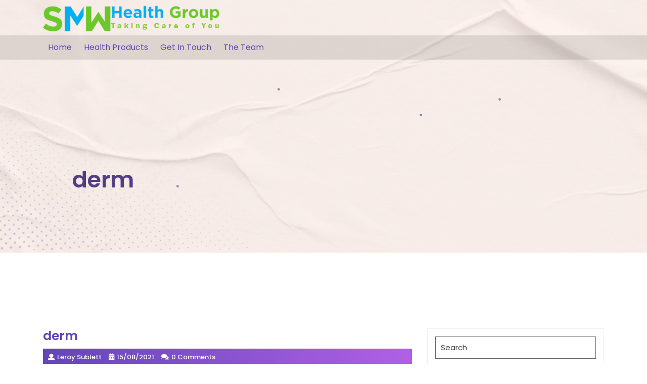

--- FILE ---
content_type: text/html; charset=UTF-8
request_url: https://www.sportsmanswine.com/tips-for-choosing-a-dermatologist/derm/
body_size: 9971
content:
<!DOCTYPE html>
<html dir="ltr" lang="en-US" prefix="og: https://ogp.me/ns#" class="no-js no-svg">
<head>
	<meta charset="UTF-8">
	<meta name="viewport" content="width=device-width, initial-scale=1">
	<title>derm | SMW Health Group</title>
	<style>img:is([sizes="auto" i], [sizes^="auto," i]) { contain-intrinsic-size: 3000px 1500px }</style>
	
		<!-- All in One SEO 4.9.3 - aioseo.com -->
	<meta name="robots" content="max-image-preview:large" />
	<meta name="author" content="Leroy Sublett"/>
	<link rel="canonical" href="https://www.sportsmanswine.com/tips-for-choosing-a-dermatologist/derm/" />
	<meta name="generator" content="All in One SEO (AIOSEO) 4.9.3" />
		<meta property="og:locale" content="en_US" />
		<meta property="og:site_name" content="SMW Health Group | Taking Care of You" />
		<meta property="og:type" content="article" />
		<meta property="og:title" content="derm | SMW Health Group" />
		<meta property="og:url" content="https://www.sportsmanswine.com/tips-for-choosing-a-dermatologist/derm/" />
		<meta property="og:image" content="https://www.sportsmanswine.com/wp-content/uploads/2022/03/sportsmanswine.png" />
		<meta property="og:image:secure_url" content="https://www.sportsmanswine.com/wp-content/uploads/2022/03/sportsmanswine.png" />
		<meta property="article:published_time" content="2021-08-15T16:29:27+00:00" />
		<meta property="article:modified_time" content="2021-08-15T16:29:27+00:00" />
		<meta name="twitter:card" content="summary" />
		<meta name="twitter:title" content="derm | SMW Health Group" />
		<meta name="twitter:image" content="https://www.sportsmanswine.com/wp-content/uploads/2022/03/sportsmanswine.png" />
		<script type="application/ld+json" class="aioseo-schema">
			{"@context":"https:\/\/schema.org","@graph":[{"@type":"BreadcrumbList","@id":"https:\/\/www.sportsmanswine.com\/tips-for-choosing-a-dermatologist\/derm\/#breadcrumblist","itemListElement":[{"@type":"ListItem","@id":"https:\/\/www.sportsmanswine.com#listItem","position":1,"name":"Home","item":"https:\/\/www.sportsmanswine.com","nextItem":{"@type":"ListItem","@id":"https:\/\/www.sportsmanswine.com\/tips-for-choosing-a-dermatologist\/derm\/#listItem","name":"derm"}},{"@type":"ListItem","@id":"https:\/\/www.sportsmanswine.com\/tips-for-choosing-a-dermatologist\/derm\/#listItem","position":2,"name":"derm","previousItem":{"@type":"ListItem","@id":"https:\/\/www.sportsmanswine.com#listItem","name":"Home"}}]},{"@type":"ItemPage","@id":"https:\/\/www.sportsmanswine.com\/tips-for-choosing-a-dermatologist\/derm\/#itempage","url":"https:\/\/www.sportsmanswine.com\/tips-for-choosing-a-dermatologist\/derm\/","name":"derm | SMW Health Group","inLanguage":"en-US","isPartOf":{"@id":"https:\/\/www.sportsmanswine.com\/#website"},"breadcrumb":{"@id":"https:\/\/www.sportsmanswine.com\/tips-for-choosing-a-dermatologist\/derm\/#breadcrumblist"},"author":{"@id":"https:\/\/www.sportsmanswine.com\/author\/leroyf3d3lp0kf84934f\/#author"},"creator":{"@id":"https:\/\/www.sportsmanswine.com\/author\/leroyf3d3lp0kf84934f\/#author"},"datePublished":"2021-08-15T06:29:27-10:00","dateModified":"2021-08-15T06:29:27-10:00"},{"@type":"Organization","@id":"https:\/\/www.sportsmanswine.com\/#organization","name":"SMW Health Group","description":"Taking Care of You","url":"https:\/\/www.sportsmanswine.com\/","logo":{"@type":"ImageObject","url":"https:\/\/www.sportsmanswine.com\/wp-content\/uploads\/2022\/03\/sportsmanswine.png","@id":"https:\/\/www.sportsmanswine.com\/tips-for-choosing-a-dermatologist\/derm\/#organizationLogo","width":400,"height":62},"image":{"@id":"https:\/\/www.sportsmanswine.com\/tips-for-choosing-a-dermatologist\/derm\/#organizationLogo"}},{"@type":"Person","@id":"https:\/\/www.sportsmanswine.com\/author\/leroyf3d3lp0kf84934f\/#author","url":"https:\/\/www.sportsmanswine.com\/author\/leroyf3d3lp0kf84934f\/","name":"Leroy Sublett"},{"@type":"WebSite","@id":"https:\/\/www.sportsmanswine.com\/#website","url":"https:\/\/www.sportsmanswine.com\/","name":"SMW Health Group","description":"Taking Care of You","inLanguage":"en-US","publisher":{"@id":"https:\/\/www.sportsmanswine.com\/#organization"}}]}
		</script>
		<!-- All in One SEO -->

<link rel='dns-prefetch' href='//fonts.googleapis.com' />
<link rel="alternate" type="application/rss+xml" title="SMW Health Group &raquo; Feed" href="https://www.sportsmanswine.com/feed/" />
<link rel="alternate" type="application/rss+xml" title="SMW Health Group &raquo; Comments Feed" href="https://www.sportsmanswine.com/comments/feed/" />
<script type="text/javascript">
/* <![CDATA[ */
window._wpemojiSettings = {"baseUrl":"https:\/\/s.w.org\/images\/core\/emoji\/16.0.1\/72x72\/","ext":".png","svgUrl":"https:\/\/s.w.org\/images\/core\/emoji\/16.0.1\/svg\/","svgExt":".svg","source":{"concatemoji":"https:\/\/www.sportsmanswine.com\/wp-includes\/js\/wp-emoji-release.min.js?ver=6.8.3"}};
/*! This file is auto-generated */
!function(s,n){var o,i,e;function c(e){try{var t={supportTests:e,timestamp:(new Date).valueOf()};sessionStorage.setItem(o,JSON.stringify(t))}catch(e){}}function p(e,t,n){e.clearRect(0,0,e.canvas.width,e.canvas.height),e.fillText(t,0,0);var t=new Uint32Array(e.getImageData(0,0,e.canvas.width,e.canvas.height).data),a=(e.clearRect(0,0,e.canvas.width,e.canvas.height),e.fillText(n,0,0),new Uint32Array(e.getImageData(0,0,e.canvas.width,e.canvas.height).data));return t.every(function(e,t){return e===a[t]})}function u(e,t){e.clearRect(0,0,e.canvas.width,e.canvas.height),e.fillText(t,0,0);for(var n=e.getImageData(16,16,1,1),a=0;a<n.data.length;a++)if(0!==n.data[a])return!1;return!0}function f(e,t,n,a){switch(t){case"flag":return n(e,"\ud83c\udff3\ufe0f\u200d\u26a7\ufe0f","\ud83c\udff3\ufe0f\u200b\u26a7\ufe0f")?!1:!n(e,"\ud83c\udde8\ud83c\uddf6","\ud83c\udde8\u200b\ud83c\uddf6")&&!n(e,"\ud83c\udff4\udb40\udc67\udb40\udc62\udb40\udc65\udb40\udc6e\udb40\udc67\udb40\udc7f","\ud83c\udff4\u200b\udb40\udc67\u200b\udb40\udc62\u200b\udb40\udc65\u200b\udb40\udc6e\u200b\udb40\udc67\u200b\udb40\udc7f");case"emoji":return!a(e,"\ud83e\udedf")}return!1}function g(e,t,n,a){var r="undefined"!=typeof WorkerGlobalScope&&self instanceof WorkerGlobalScope?new OffscreenCanvas(300,150):s.createElement("canvas"),o=r.getContext("2d",{willReadFrequently:!0}),i=(o.textBaseline="top",o.font="600 32px Arial",{});return e.forEach(function(e){i[e]=t(o,e,n,a)}),i}function t(e){var t=s.createElement("script");t.src=e,t.defer=!0,s.head.appendChild(t)}"undefined"!=typeof Promise&&(o="wpEmojiSettingsSupports",i=["flag","emoji"],n.supports={everything:!0,everythingExceptFlag:!0},e=new Promise(function(e){s.addEventListener("DOMContentLoaded",e,{once:!0})}),new Promise(function(t){var n=function(){try{var e=JSON.parse(sessionStorage.getItem(o));if("object"==typeof e&&"number"==typeof e.timestamp&&(new Date).valueOf()<e.timestamp+604800&&"object"==typeof e.supportTests)return e.supportTests}catch(e){}return null}();if(!n){if("undefined"!=typeof Worker&&"undefined"!=typeof OffscreenCanvas&&"undefined"!=typeof URL&&URL.createObjectURL&&"undefined"!=typeof Blob)try{var e="postMessage("+g.toString()+"("+[JSON.stringify(i),f.toString(),p.toString(),u.toString()].join(",")+"));",a=new Blob([e],{type:"text/javascript"}),r=new Worker(URL.createObjectURL(a),{name:"wpTestEmojiSupports"});return void(r.onmessage=function(e){c(n=e.data),r.terminate(),t(n)})}catch(e){}c(n=g(i,f,p,u))}t(n)}).then(function(e){for(var t in e)n.supports[t]=e[t],n.supports.everything=n.supports.everything&&n.supports[t],"flag"!==t&&(n.supports.everythingExceptFlag=n.supports.everythingExceptFlag&&n.supports[t]);n.supports.everythingExceptFlag=n.supports.everythingExceptFlag&&!n.supports.flag,n.DOMReady=!1,n.readyCallback=function(){n.DOMReady=!0}}).then(function(){return e}).then(function(){var e;n.supports.everything||(n.readyCallback(),(e=n.source||{}).concatemoji?t(e.concatemoji):e.wpemoji&&e.twemoji&&(t(e.twemoji),t(e.wpemoji)))}))}((window,document),window._wpemojiSettings);
/* ]]> */
</script>
<style id='wp-emoji-styles-inline-css' type='text/css'>

	img.wp-smiley, img.emoji {
		display: inline !important;
		border: none !important;
		box-shadow: none !important;
		height: 1em !important;
		width: 1em !important;
		margin: 0 0.07em !important;
		vertical-align: -0.1em !important;
		background: none !important;
		padding: 0 !important;
	}
</style>
<link rel='stylesheet' id='wp-block-library-css' href='https://www.sportsmanswine.com/wp-includes/css/dist/block-library/style.min.css?ver=6.8.3' type='text/css' media='all' />
<style id='classic-theme-styles-inline-css' type='text/css'>
/*! This file is auto-generated */
.wp-block-button__link{color:#fff;background-color:#32373c;border-radius:9999px;box-shadow:none;text-decoration:none;padding:calc(.667em + 2px) calc(1.333em + 2px);font-size:1.125em}.wp-block-file__button{background:#32373c;color:#fff;text-decoration:none}
</style>
<link rel='stylesheet' id='aioseo/css/src/vue/standalone/blocks/table-of-contents/global.scss-css' href='https://www.sportsmanswine.com/wp-content/plugins/all-in-one-seo-pack/dist/Lite/assets/css/table-of-contents/global.e90f6d47.css?ver=4.9.3' type='text/css' media='all' />
<link rel='stylesheet' id='wpzoom-social-icons-block-style-css' href='https://www.sportsmanswine.com/wp-content/plugins/social-icons-widget-by-wpzoom/block/dist/style-wpzoom-social-icons.css?ver=4.5.4' type='text/css' media='all' />
<style id='global-styles-inline-css' type='text/css'>
:root{--wp--preset--aspect-ratio--square: 1;--wp--preset--aspect-ratio--4-3: 4/3;--wp--preset--aspect-ratio--3-4: 3/4;--wp--preset--aspect-ratio--3-2: 3/2;--wp--preset--aspect-ratio--2-3: 2/3;--wp--preset--aspect-ratio--16-9: 16/9;--wp--preset--aspect-ratio--9-16: 9/16;--wp--preset--color--black: #000000;--wp--preset--color--cyan-bluish-gray: #abb8c3;--wp--preset--color--white: #ffffff;--wp--preset--color--pale-pink: #f78da7;--wp--preset--color--vivid-red: #cf2e2e;--wp--preset--color--luminous-vivid-orange: #ff6900;--wp--preset--color--luminous-vivid-amber: #fcb900;--wp--preset--color--light-green-cyan: #7bdcb5;--wp--preset--color--vivid-green-cyan: #00d084;--wp--preset--color--pale-cyan-blue: #8ed1fc;--wp--preset--color--vivid-cyan-blue: #0693e3;--wp--preset--color--vivid-purple: #9b51e0;--wp--preset--gradient--vivid-cyan-blue-to-vivid-purple: linear-gradient(135deg,rgba(6,147,227,1) 0%,rgb(155,81,224) 100%);--wp--preset--gradient--light-green-cyan-to-vivid-green-cyan: linear-gradient(135deg,rgb(122,220,180) 0%,rgb(0,208,130) 100%);--wp--preset--gradient--luminous-vivid-amber-to-luminous-vivid-orange: linear-gradient(135deg,rgba(252,185,0,1) 0%,rgba(255,105,0,1) 100%);--wp--preset--gradient--luminous-vivid-orange-to-vivid-red: linear-gradient(135deg,rgba(255,105,0,1) 0%,rgb(207,46,46) 100%);--wp--preset--gradient--very-light-gray-to-cyan-bluish-gray: linear-gradient(135deg,rgb(238,238,238) 0%,rgb(169,184,195) 100%);--wp--preset--gradient--cool-to-warm-spectrum: linear-gradient(135deg,rgb(74,234,220) 0%,rgb(151,120,209) 20%,rgb(207,42,186) 40%,rgb(238,44,130) 60%,rgb(251,105,98) 80%,rgb(254,248,76) 100%);--wp--preset--gradient--blush-light-purple: linear-gradient(135deg,rgb(255,206,236) 0%,rgb(152,150,240) 100%);--wp--preset--gradient--blush-bordeaux: linear-gradient(135deg,rgb(254,205,165) 0%,rgb(254,45,45) 50%,rgb(107,0,62) 100%);--wp--preset--gradient--luminous-dusk: linear-gradient(135deg,rgb(255,203,112) 0%,rgb(199,81,192) 50%,rgb(65,88,208) 100%);--wp--preset--gradient--pale-ocean: linear-gradient(135deg,rgb(255,245,203) 0%,rgb(182,227,212) 50%,rgb(51,167,181) 100%);--wp--preset--gradient--electric-grass: linear-gradient(135deg,rgb(202,248,128) 0%,rgb(113,206,126) 100%);--wp--preset--gradient--midnight: linear-gradient(135deg,rgb(2,3,129) 0%,rgb(40,116,252) 100%);--wp--preset--font-size--small: 13px;--wp--preset--font-size--medium: 20px;--wp--preset--font-size--large: 36px;--wp--preset--font-size--x-large: 42px;--wp--preset--spacing--20: 0.44rem;--wp--preset--spacing--30: 0.67rem;--wp--preset--spacing--40: 1rem;--wp--preset--spacing--50: 1.5rem;--wp--preset--spacing--60: 2.25rem;--wp--preset--spacing--70: 3.38rem;--wp--preset--spacing--80: 5.06rem;--wp--preset--shadow--natural: 6px 6px 9px rgba(0, 0, 0, 0.2);--wp--preset--shadow--deep: 12px 12px 50px rgba(0, 0, 0, 0.4);--wp--preset--shadow--sharp: 6px 6px 0px rgba(0, 0, 0, 0.2);--wp--preset--shadow--outlined: 6px 6px 0px -3px rgba(255, 255, 255, 1), 6px 6px rgba(0, 0, 0, 1);--wp--preset--shadow--crisp: 6px 6px 0px rgba(0, 0, 0, 1);}:where(.is-layout-flex){gap: 0.5em;}:where(.is-layout-grid){gap: 0.5em;}body .is-layout-flex{display: flex;}.is-layout-flex{flex-wrap: wrap;align-items: center;}.is-layout-flex > :is(*, div){margin: 0;}body .is-layout-grid{display: grid;}.is-layout-grid > :is(*, div){margin: 0;}:where(.wp-block-columns.is-layout-flex){gap: 2em;}:where(.wp-block-columns.is-layout-grid){gap: 2em;}:where(.wp-block-post-template.is-layout-flex){gap: 1.25em;}:where(.wp-block-post-template.is-layout-grid){gap: 1.25em;}.has-black-color{color: var(--wp--preset--color--black) !important;}.has-cyan-bluish-gray-color{color: var(--wp--preset--color--cyan-bluish-gray) !important;}.has-white-color{color: var(--wp--preset--color--white) !important;}.has-pale-pink-color{color: var(--wp--preset--color--pale-pink) !important;}.has-vivid-red-color{color: var(--wp--preset--color--vivid-red) !important;}.has-luminous-vivid-orange-color{color: var(--wp--preset--color--luminous-vivid-orange) !important;}.has-luminous-vivid-amber-color{color: var(--wp--preset--color--luminous-vivid-amber) !important;}.has-light-green-cyan-color{color: var(--wp--preset--color--light-green-cyan) !important;}.has-vivid-green-cyan-color{color: var(--wp--preset--color--vivid-green-cyan) !important;}.has-pale-cyan-blue-color{color: var(--wp--preset--color--pale-cyan-blue) !important;}.has-vivid-cyan-blue-color{color: var(--wp--preset--color--vivid-cyan-blue) !important;}.has-vivid-purple-color{color: var(--wp--preset--color--vivid-purple) !important;}.has-black-background-color{background-color: var(--wp--preset--color--black) !important;}.has-cyan-bluish-gray-background-color{background-color: var(--wp--preset--color--cyan-bluish-gray) !important;}.has-white-background-color{background-color: var(--wp--preset--color--white) !important;}.has-pale-pink-background-color{background-color: var(--wp--preset--color--pale-pink) !important;}.has-vivid-red-background-color{background-color: var(--wp--preset--color--vivid-red) !important;}.has-luminous-vivid-orange-background-color{background-color: var(--wp--preset--color--luminous-vivid-orange) !important;}.has-luminous-vivid-amber-background-color{background-color: var(--wp--preset--color--luminous-vivid-amber) !important;}.has-light-green-cyan-background-color{background-color: var(--wp--preset--color--light-green-cyan) !important;}.has-vivid-green-cyan-background-color{background-color: var(--wp--preset--color--vivid-green-cyan) !important;}.has-pale-cyan-blue-background-color{background-color: var(--wp--preset--color--pale-cyan-blue) !important;}.has-vivid-cyan-blue-background-color{background-color: var(--wp--preset--color--vivid-cyan-blue) !important;}.has-vivid-purple-background-color{background-color: var(--wp--preset--color--vivid-purple) !important;}.has-black-border-color{border-color: var(--wp--preset--color--black) !important;}.has-cyan-bluish-gray-border-color{border-color: var(--wp--preset--color--cyan-bluish-gray) !important;}.has-white-border-color{border-color: var(--wp--preset--color--white) !important;}.has-pale-pink-border-color{border-color: var(--wp--preset--color--pale-pink) !important;}.has-vivid-red-border-color{border-color: var(--wp--preset--color--vivid-red) !important;}.has-luminous-vivid-orange-border-color{border-color: var(--wp--preset--color--luminous-vivid-orange) !important;}.has-luminous-vivid-amber-border-color{border-color: var(--wp--preset--color--luminous-vivid-amber) !important;}.has-light-green-cyan-border-color{border-color: var(--wp--preset--color--light-green-cyan) !important;}.has-vivid-green-cyan-border-color{border-color: var(--wp--preset--color--vivid-green-cyan) !important;}.has-pale-cyan-blue-border-color{border-color: var(--wp--preset--color--pale-cyan-blue) !important;}.has-vivid-cyan-blue-border-color{border-color: var(--wp--preset--color--vivid-cyan-blue) !important;}.has-vivid-purple-border-color{border-color: var(--wp--preset--color--vivid-purple) !important;}.has-vivid-cyan-blue-to-vivid-purple-gradient-background{background: var(--wp--preset--gradient--vivid-cyan-blue-to-vivid-purple) !important;}.has-light-green-cyan-to-vivid-green-cyan-gradient-background{background: var(--wp--preset--gradient--light-green-cyan-to-vivid-green-cyan) !important;}.has-luminous-vivid-amber-to-luminous-vivid-orange-gradient-background{background: var(--wp--preset--gradient--luminous-vivid-amber-to-luminous-vivid-orange) !important;}.has-luminous-vivid-orange-to-vivid-red-gradient-background{background: var(--wp--preset--gradient--luminous-vivid-orange-to-vivid-red) !important;}.has-very-light-gray-to-cyan-bluish-gray-gradient-background{background: var(--wp--preset--gradient--very-light-gray-to-cyan-bluish-gray) !important;}.has-cool-to-warm-spectrum-gradient-background{background: var(--wp--preset--gradient--cool-to-warm-spectrum) !important;}.has-blush-light-purple-gradient-background{background: var(--wp--preset--gradient--blush-light-purple) !important;}.has-blush-bordeaux-gradient-background{background: var(--wp--preset--gradient--blush-bordeaux) !important;}.has-luminous-dusk-gradient-background{background: var(--wp--preset--gradient--luminous-dusk) !important;}.has-pale-ocean-gradient-background{background: var(--wp--preset--gradient--pale-ocean) !important;}.has-electric-grass-gradient-background{background: var(--wp--preset--gradient--electric-grass) !important;}.has-midnight-gradient-background{background: var(--wp--preset--gradient--midnight) !important;}.has-small-font-size{font-size: var(--wp--preset--font-size--small) !important;}.has-medium-font-size{font-size: var(--wp--preset--font-size--medium) !important;}.has-large-font-size{font-size: var(--wp--preset--font-size--large) !important;}.has-x-large-font-size{font-size: var(--wp--preset--font-size--x-large) !important;}
:where(.wp-block-post-template.is-layout-flex){gap: 1.25em;}:where(.wp-block-post-template.is-layout-grid){gap: 1.25em;}
:where(.wp-block-columns.is-layout-flex){gap: 2em;}:where(.wp-block-columns.is-layout-grid){gap: 2em;}
:root :where(.wp-block-pullquote){font-size: 1.5em;line-height: 1.6;}
</style>
<link rel='stylesheet' id='acx_smw_widget_style-css' href='https://www.sportsmanswine.com/wp-content/plugins/acurax-social-media-widget/css/style.css?v=3.3&#038;ver=6.8.3' type='text/css' media='all' />
<link rel='stylesheet' id='contact-form-7-css' href='https://www.sportsmanswine.com/wp-content/plugins/contact-form-7/includes/css/styles.css?ver=6.1.4' type='text/css' media='all' />
<link rel='stylesheet' id='digital-marketing-expert-fonts-css' href='//fonts.googleapis.com/css?family=Poppins%3A100%2C100i%2C200%2C200i%2C300%2C300i%2C400%2C400i%2C500%2C500i%2C600%2C600i%2C700%2C700i%2C800%2C800i%2C900%2C900i' type='text/css' media='all' />
<link rel='stylesheet' id='bootstrap-css-css' href='https://www.sportsmanswine.com/wp-content/themes/digital-marketing-expert/assets/css/bootstrap.css?ver=6.8.3' type='text/css' media='all' />
<link rel='stylesheet' id='digital-marketing-expert-basic-style-css' href='https://www.sportsmanswine.com/wp-content/themes/digital-marketing-expert/style.css?ver=6.8.3' type='text/css' media='all' />
<style id='digital-marketing-expert-basic-style-inline-css' type='text/css'>
 #inner-pages-header { background-image: url(https://www.sportsmanswine.com/wp-content/themes/digital-marketing-expert/assets/images/header-default.jpg); background-size: cover; background-repeat: no-repeat; }
</style>
<link rel='stylesheet' id='font-awesome-css-css' href='https://www.sportsmanswine.com/wp-content/themes/digital-marketing-expert/assets/css/fontawesome-all.css?ver=6.8.3' type='text/css' media='all' />
<link rel='stylesheet' id='custom-animations-css' href='https://www.sportsmanswine.com/wp-content/themes/digital-marketing-expert/assets/css/animations.css?ver=6.8.3' type='text/css' media='all' />
<link rel='stylesheet' id='wpzoom-social-icons-socicon-css' href='https://www.sportsmanswine.com/wp-content/plugins/social-icons-widget-by-wpzoom/assets/css/wpzoom-socicon.css?ver=1768900603' type='text/css' media='all' />
<link rel='stylesheet' id='wpzoom-social-icons-genericons-css' href='https://www.sportsmanswine.com/wp-content/plugins/social-icons-widget-by-wpzoom/assets/css/genericons.css?ver=1768900603' type='text/css' media='all' />
<link rel='stylesheet' id='wpzoom-social-icons-academicons-css' href='https://www.sportsmanswine.com/wp-content/plugins/social-icons-widget-by-wpzoom/assets/css/academicons.min.css?ver=1768900603' type='text/css' media='all' />
<link rel='stylesheet' id='wpzoom-social-icons-font-awesome-3-css' href='https://www.sportsmanswine.com/wp-content/plugins/social-icons-widget-by-wpzoom/assets/css/font-awesome-3.min.css?ver=1768900603' type='text/css' media='all' />
<link rel='stylesheet' id='dashicons-css' href='https://www.sportsmanswine.com/wp-includes/css/dashicons.min.css?ver=6.8.3' type='text/css' media='all' />
<link rel='stylesheet' id='wpzoom-social-icons-styles-css' href='https://www.sportsmanswine.com/wp-content/plugins/social-icons-widget-by-wpzoom/assets/css/wpzoom-social-icons-styles.css?ver=1768900603' type='text/css' media='all' />
<link rel='preload' as='font'  id='wpzoom-social-icons-font-academicons-woff2-css' href='https://www.sportsmanswine.com/wp-content/plugins/social-icons-widget-by-wpzoom/assets/font/academicons.woff2?v=1.9.2'  type='font/woff2' crossorigin />
<link rel='preload' as='font'  id='wpzoom-social-icons-font-fontawesome-3-woff2-css' href='https://www.sportsmanswine.com/wp-content/plugins/social-icons-widget-by-wpzoom/assets/font/fontawesome-webfont.woff2?v=4.7.0'  type='font/woff2' crossorigin />
<link rel='preload' as='font'  id='wpzoom-social-icons-font-genericons-woff-css' href='https://www.sportsmanswine.com/wp-content/plugins/social-icons-widget-by-wpzoom/assets/font/Genericons.woff'  type='font/woff' crossorigin />
<link rel='preload' as='font'  id='wpzoom-social-icons-font-socicon-woff2-css' href='https://www.sportsmanswine.com/wp-content/plugins/social-icons-widget-by-wpzoom/assets/font/socicon.woff2?v=4.5.4'  type='font/woff2' crossorigin />
<script type="text/javascript" src="https://www.sportsmanswine.com/wp-includes/js/jquery/jquery.min.js?ver=3.7.1" id="jquery-core-js"></script>
<script type="text/javascript" src="https://www.sportsmanswine.com/wp-includes/js/jquery/jquery-migrate.min.js?ver=3.4.1" id="jquery-migrate-js"></script>
<script type="text/javascript" src="https://www.sportsmanswine.com/wp-content/themes/digital-marketing-expert/assets/js/bootstrap.js?ver=6.8.3" id="bootstrap-js-js"></script>
<link rel="https://api.w.org/" href="https://www.sportsmanswine.com/wp-json/" /><link rel="alternate" title="JSON" type="application/json" href="https://www.sportsmanswine.com/wp-json/wp/v2/media/110" /><link rel="EditURI" type="application/rsd+xml" title="RSD" href="https://www.sportsmanswine.com/xmlrpc.php?rsd" />
<meta name="generator" content="WordPress 6.8.3" />
<link rel='shortlink' href='https://www.sportsmanswine.com/?p=110' />
<link rel="alternate" title="oEmbed (JSON)" type="application/json+oembed" href="https://www.sportsmanswine.com/wp-json/oembed/1.0/embed?url=https%3A%2F%2Fwww.sportsmanswine.com%2Ftips-for-choosing-a-dermatologist%2Fderm%2F" />
<link rel="alternate" title="oEmbed (XML)" type="text/xml+oembed" href="https://www.sportsmanswine.com/wp-json/oembed/1.0/embed?url=https%3A%2F%2Fwww.sportsmanswine.com%2Ftips-for-choosing-a-dermatologist%2Fderm%2F&#038;format=xml" />



<!-- Starting Styles For Social Media Icon From Acurax International www.acurax.com -->
<style type='text/css'>
#acx_social_widget img 
{
width: 32px; 
}
#acx_social_widget 
{
min-width:0px; 
position: static; 
}
</style>
<!-- Ending Styles For Social Media Icon From Acurax International www.acurax.com -->



<link rel="icon" href="https://www.sportsmanswine.com/wp-content/uploads/2021/02/SMW-Health-Group-Logo-60x60.png" sizes="32x32" />
<link rel="icon" href="https://www.sportsmanswine.com/wp-content/uploads/2021/02/SMW-Health-Group-Logo.png" sizes="192x192" />
<link rel="apple-touch-icon" href="https://www.sportsmanswine.com/wp-content/uploads/2021/02/SMW-Health-Group-Logo.png" />
<meta name="msapplication-TileImage" content="https://www.sportsmanswine.com/wp-content/uploads/2021/02/SMW-Health-Group-Logo.png" />
		<style type="text/css" id="wp-custom-css">
			.site-info { display: none; }		</style>
		</head>

<body data-rsssl=1 class="attachment wp-singular attachment-template-default single single-attachment postid-110 attachmentid-110 attachment-png wp-custom-logo wp-embed-responsive wp-theme-digital-marketing-expert metaslider-plugin group-blog has-sidebar">


<a class="screen-reader-text skip-link" href="#skip-content">Skip to content</a>

<div id="header">
	<div class="topbar py-2">
		<div class="container">
			<div class="row">
				<div class="col-lg-3 col-md-6 align-self-center">
					<div class="logo text-md-left text-center">
								            		<a href="https://www.sportsmanswine.com/" class="custom-logo-link" rel="home"><img width="400" height="62" src="https://www.sportsmanswine.com/wp-content/uploads/2022/03/sportsmanswine.png" class="custom-logo" alt="SMW Health Group" decoding="async" srcset="https://www.sportsmanswine.com/wp-content/uploads/2022/03/sportsmanswine.png 400w, https://www.sportsmanswine.com/wp-content/uploads/2022/03/sportsmanswine-300x47.png 300w" sizes="(max-width: 400px) 100vw, 400px" /></a>			            		             				            					</div>
				</div>
				<div class="offset-lg-6 col-lg-3 col-md-6 align-self-center">
					<div class="social-icons text-md-right text-center">
																													</div>
				</div>
			</div>
		</div>
	</div>
	<div class="menu-section">
		<div class="container">
			<div class="row">
				<div class="col-lg-10 col-md-9 col-3 align-self-center">
					<div class="menu-bar">
						<div class="toggle-menu responsive-menu text-right">
											            	<button onclick="digital_marketing_expert_open()" role="tab" class="mobile-menu"><i class="fas fa-bars"></i><span class="screen-reader-text">Open Menu</span></button>
				            				        </div>
						<div id="sidelong-menu" class="nav sidenav">
			                <nav id="primary-site-navigation" class="nav-menu" role="navigation" aria-label="Top Menu">
			                  	<div class="main-menu-navigation clearfix"><ul id="menu-menu" class="clearfix mobile_nav"><li id="menu-item-33" class="menu-item menu-item-type-custom menu-item-object-custom menu-item-home menu-item-33"><a href="https://www.sportsmanswine.com/">Home</a></li>
<li id="menu-item-76" class="menu-item menu-item-type-post_type menu-item-object-page menu-item-76"><a href="https://www.sportsmanswine.com/useful-tips-when-buying-health-products-online/">Health Products</a></li>
<li id="menu-item-34" class="menu-item menu-item-type-post_type menu-item-object-page menu-item-34"><a href="https://www.sportsmanswine.com/get-in-touch/">Get In Touch</a></li>
<li id="menu-item-35" class="menu-item menu-item-type-post_type menu-item-object-page menu-item-35"><a href="https://www.sportsmanswine.com/our-crew/">The Team</a></li>
</ul></div>			                  	<a href="javascript:void(0)" class="closebtn responsive-menu" onclick="digital_marketing_expert_close()"><i class="fas fa-times"></i><span class="screen-reader-text">Close Menu</span></a>
			                </nav>
			            </div>
			        </div>
				</div>
				<div class="col-lg-2 col-md-3 col-9 align-self-center contact-btn">
									</div>
			</div>
		</div>
	</div>
</div>

	<div id="inner-pages-header">
		<div class="hex center">
			<div class="hex odd first one"></div>
			<div class="hex odd first three"></div>
			<div class="hex odd first five"></div>
			<div class="hex odd first seven"></div>
			<div class="hex odd first nine"></div> 
			<div class="hex odd first eleven"></div>
		</div>
		<div class="header-overlay"></div>
	    <div class='header-content'>
		    <div class="container">	
		    	<div class="row">
		    		<div class="col-lg-8 col-md-8 align-self-start">
		    			<div class="max-box">
					      	<h1>derm</h1>
					      	<div class="theme-breadcrumb mt-3">
								<p class="mb-2"></p>
							</div>
						</div>
		    		</div>
		    				    	</div>
		    </div>
		</div>
	</div>
	
		
	<br>
<div class="container">
	<div class="content-area">
		<main id="skip-content" class="site-main" role="main">
							<div class="row">
					<div class="content_area col-lg-8 col-md-8">
						<section id="post_section">
							
<article id="post-110" class="inner-service post-110 attachment type-attachment status-inherit hentry">
  <div class="single-post">
    <div class="article_content">
      <div class="article-text">
        <h3 class="single-post">derm</h3>
        <div class="metabox"> 
          <span class="entry-author"><i class="fas fa-user"></i>Leroy Sublett</span>
          <span class="entry-date"><i class="fas fa-calendar-alt"></i>15/08/2021</span>
          <span class="entry-comments"><i class="fas fa-comments"></i>0 Comments</span>
        </div>
                <p><p class="attachment"><a href='https://www.sportsmanswine.com/wp-content/uploads/2021/08/derm.png'><img fetchpriority="high" decoding="async" width="300" height="200" src="https://www.sportsmanswine.com/wp-content/uploads/2021/08/derm-300x200.png" class="attachment-medium size-medium" alt="" srcset="https://www.sportsmanswine.com/wp-content/uploads/2021/08/derm-300x200.png 300w, https://www.sportsmanswine.com/wp-content/uploads/2021/08/derm.png 589w" sizes="(max-width: 300px) 100vw, 300px" /></a></p>
</p>
        <div class="single-post-tags mt-3"></div>
        <hr>
      </div>
      <div class="clearfix"></div>
    </div>
  </div>
</article>
	<nav class="navigation post-navigation" aria-label="Posts">
		<h2 class="screen-reader-text">Post navigation</h2>
		<div class="nav-links"><div class="nav-previous"><a href="https://www.sportsmanswine.com/tips-for-choosing-a-dermatologist/" rel="prev"><span class="screen-reader-text">Previous Post</span><span aria-hidden="true" class="nav-subtitle">Previous Post</span></a></div></div>
	</nav>						</section>
					</div>
					<div id="sidebar" class="col-lg-4 col-md-4"><section id="search-2" class="widget widget_search">

<form method="get" class="search-form" action="https://www.sportsmanswine.com/">
	<label>
		<span class="screen-reader-text">Search for:</span>
		<input type="search" class="search-field" placeholder="Search" value="" name="s">
	</label>
	<button type="submit" class="search-submit">Search</button>
</form></section><section id="zoom-social-icons-widget-2" class="widget zoom-social-icons-widget"><div class="widget_container"><h2 class="widget-title">Check Our Facebook</h2></div>
		
<ul class="zoom-social-icons-list zoom-social-icons-list--with-canvas zoom-social-icons-list--round zoom-social-icons-list--no-labels">

		
				<li class="zoom-social_icons-list__item">
		<a class="zoom-social_icons-list__link" href="https://www.facebook.com/SMW-Health-Group-100905404898511/" target="_blank" title="Facebook" >
									
						<span class="screen-reader-text">facebook</span>
			
						<span class="zoom-social_icons-list-span social-icon socicon socicon-facebook" data-hover-rule="background-color" data-hover-color="#1877F2" style="background-color : #1877F2; font-size: 18px; padding:8px" ></span>
			
					</a>
	</li>

	
</ul>

		</section><section id="text-3" class="widget widget_text">			<div class="textwidget"><p><a href="https://www.columbia.com/" target="_blank" rel="nofollow"><img loading="lazy" decoding="async" class="alignnone size-full wp-image-36" src="https://www.sportsmanswine.com/wp-content/uploads/2021/02/columbia-sportswear.png" alt="columbia sportswear" width="581" height="796" srcset="https://www.sportsmanswine.com/wp-content/uploads/2021/02/columbia-sportswear.png 581w, https://www.sportsmanswine.com/wp-content/uploads/2021/02/columbia-sportswear-219x300.png 219w" sizes="auto, (max-width: 581px) 100vw, 581px" /></a></p>
</div>
		</section><section id="youtube_responsive-3" class="widget widget_youtube_responsive"><div class="widget_container"><h2 class="widget-title">Don`t Forget To Watch This</h2></div><object  class='StefanoAI-youtube-responsive fitvidsignore ' width='160' height='90' style='' data-ratio="1.7777777778" type='application/video'><div data-iframe='StefanoAI-youtube-widget-responsive' data-id='StefanoAI-youtube-1' data-class='StefanoAI-youtube-responsive ' data-width='160' data-height='90' data-src='//www.youtube.com/embed/YvYU9s8hv2U?&amp;autohide=2&amp;color=red&amp;controls=1&amp;disablekb=0&amp;fs=0&amp;iv_load_policy=1&amp;modestbranding=0&amp;rel=0&amp;showinfo=0&amp;theme=dark&amp;vq=default' data- data-style='border:none;'></div></object></section>
		<section id="recent-posts-2" class="widget widget_recent_entries">
		<div class="widget_container"><h2 class="widget-title">Last Posts</h2></div>
		<ul>
											<li>
					<a href="https://www.sportsmanswine.com/the-dopamine-orchestra-mapping-mental-health-improvements-through-musical-engagement/">The Dopamine Orchestra: Mapping Mental Health Improvements Through Musical Engagement</a>
									</li>
											<li>
					<a href="https://www.sportsmanswine.com/omega-3-powerhouses-benefits-of-fatty-fish-for-heart-and-brain-health/">Omega-3 Powerhouses: Benefits of Fatty Fish for Heart and Brain Health</a>
									</li>
											<li>
					<a href="https://www.sportsmanswine.com/4-ways-good-oral-hygiene-safeguards-your-overall-health/">4 Ways Good Oral Hygiene Safeguards Your Overall Health</a>
									</li>
											<li>
					<a href="https://www.sportsmanswine.com/essential-warm-up-exercises-for-peak-performance-on-the-course/">Essential Warm-Up Exercises for Peak Performance on the Course</a>
									</li>
											<li>
					<a href="https://www.sportsmanswine.com/choosing-the-right-home-healthcare-provider-a-step-by-step-approach/">Choosing the Right Home Healthcare Provider: A Step-by-Step Approach</a>
									</li>
					</ul>

		</section><section id="pages-2" class="widget widget_pages"><div class="widget_container"><h2 class="widget-title">Pages</h2></div>
			<ul>
				<li class="page_item page-item-14"><a href="https://www.sportsmanswine.com/get-in-touch/">Get In Touch</a></li>
<li class="page_item page-item-30"><a href="https://www.sportsmanswine.com/privacy-policy/">Privacy Policy</a></li>
<li class="page_item page-item-27"><a href="https://www.sportsmanswine.com/terms-and-conditions/">Terms and Conditions</a></li>
<li class="page_item page-item-13"><a href="https://www.sportsmanswine.com/our-crew/">The Team</a></li>
<li class="page_item page-item-72"><a href="https://www.sportsmanswine.com/useful-tips-when-buying-health-products-online/">Useful Tips When Buying Health Products Online</a></li>
			</ul>

			</section></div>
				</div>
					</main>
	</div>
</div>

	<footer id="colophon" class="site-footer" role="contentinfo">
		<div class="container">
			
<aside class="widget-area" role="complementary">
	<div class="row">
		<div class="widget-column footer-widget-1 col-lg-3 col-md-3">
					</div>
		<div class="widget-column footer-widget-2 col-lg-3 col-md-3">
					</div>	
		<div class="widget-column footer-widget-3 col-lg-3 col-md-3">
					</div>
		<div class="widget-column footer-widget-4 col-lg-3 col-md-3">
					</div>
	</div>
</aside>		</div>
		<div class="copyright"> 
			<div class="container">
				<div class="site-info">
	<a href="https://www.luzuk.com/themes/free-wordpress-digital-marketing-theme/" target="_blank">
		<p>Digital Marketing WordPress Theme By Luzuk</p>
	</a>
</div>			</div>
		</div>
	</footer>
			<button role="tab" class="back-to-top"><span class="back-to-top-text">Top</span></button>
	
<script type="speculationrules">
{"prefetch":[{"source":"document","where":{"and":[{"href_matches":"\/*"},{"not":{"href_matches":["\/wp-*.php","\/wp-admin\/*","\/wp-content\/uploads\/*","\/wp-content\/*","\/wp-content\/plugins\/*","\/wp-content\/themes\/digital-marketing-expert\/*","\/*\\?(.+)"]}},{"not":{"selector_matches":"a[rel~=\"nofollow\"]"}},{"not":{"selector_matches":".no-prefetch, .no-prefetch a"}}]},"eagerness":"conservative"}]}
</script>
<script type="text/javascript" src="https://www.sportsmanswine.com/wp-includes/js/dist/hooks.min.js?ver=4d63a3d491d11ffd8ac6" id="wp-hooks-js"></script>
<script type="text/javascript" src="https://www.sportsmanswine.com/wp-includes/js/dist/i18n.min.js?ver=5e580eb46a90c2b997e6" id="wp-i18n-js"></script>
<script type="text/javascript" id="wp-i18n-js-after">
/* <![CDATA[ */
wp.i18n.setLocaleData( { 'text direction\u0004ltr': [ 'ltr' ] } );
/* ]]> */
</script>
<script type="text/javascript" src="https://www.sportsmanswine.com/wp-content/plugins/contact-form-7/includes/swv/js/index.js?ver=6.1.4" id="swv-js"></script>
<script type="text/javascript" id="contact-form-7-js-before">
/* <![CDATA[ */
var wpcf7 = {
    "api": {
        "root": "https:\/\/www.sportsmanswine.com\/wp-json\/",
        "namespace": "contact-form-7\/v1"
    },
    "cached": 1
};
/* ]]> */
</script>
<script type="text/javascript" src="https://www.sportsmanswine.com/wp-content/plugins/contact-form-7/includes/js/index.js?ver=6.1.4" id="contact-form-7-js"></script>
<script type="text/javascript" src="https://www.sportsmanswine.com/wp-content/themes/digital-marketing-expert/assets/js/navigation.js?ver=2.1.2" id="digital-marketing-expert-navigation-jquery-js"></script>
<script type="text/javascript" src="https://www.sportsmanswine.com/wp-content/themes/digital-marketing-expert/assets/js/jquery.superfish.js?ver=6.8.3" id="jquery-superfish-js"></script>
<script type="text/javascript" src="https://www.sportsmanswine.com/wp-content/plugins/social-icons-widget-by-wpzoom/assets/js/social-icons-widget-frontend.js?ver=1768900603" id="zoom-social-icons-widget-frontend-js"></script>
        <script type="text/javascript">
            function AI_responsive_widget() {
                jQuery('object.StefanoAI-youtube-responsive').each(function () {
                    jQuery(this).parent('.fluid-width-video-wrapper').removeClass('fluid-width-video-wrapper').removeAttr('style').css('width', '100%').css('display', 'block');
                    jQuery(this).children('.fluid-width-video-wrapper').removeClass('fluid-width-video-wrapper').removeAttr('style').css('width', '100%').css('display', 'block');
                    var width = jQuery(this).parent().innerWidth();
                    var maxwidth = jQuery(this).css('max-width').replace(/px/, '');
                    var pl = parseInt(jQuery(this).parent().css('padding-left').replace(/px/, ''));
                    var pr = parseInt(jQuery(this).parent().css('padding-right').replace(/px/, ''));
                    width = width - pl - pr;
                    if (maxwidth < width) {
                        width = maxwidth;
                    }
                    var ratio = jQuery(this).attr('data-ratio');
                    if (typeof ratio == 'undefined') {
                        ratio = 16 / 9;
                    }
                    jQuery(this).css('width', width + "px");
                    jQuery(this).css('height', width / ratio + "px");
                    jQuery(this).find('iframe').css('width', width + "px");
                    jQuery(this).find('iframe').css('height', width / ratio + "px");
                });
            }
            if (typeof jQuery !== 'undefined') {
                jQuery(document).ready(function () {
                    setTimeout(function () {
                        jQuery("div[data-iframe='StefanoAI-youtube-widget-responsive']").each(function () {
                            var iframe = jQuery("<iframe></iframe>");
                            jQuery.each(this.attributes, function () {
                                if (this.name == 'data-iframe' || this.name == 'data-')
                                    return;
                                iframe.attr(this.name.replace(/^data-/, ''), this.value);
                            });
                            jQuery(iframe).insertAfter(jQuery(this));
                            jQuery(this).remove();
                        });
                                        AI_responsive_widget();
                    }, 50);
                });
                jQuery(window).resize(function () {
                    AI_responsive_widget();
                });
            }
                </script>
        <script defer src="https://static.cloudflareinsights.com/beacon.min.js/vcd15cbe7772f49c399c6a5babf22c1241717689176015" integrity="sha512-ZpsOmlRQV6y907TI0dKBHq9Md29nnaEIPlkf84rnaERnq6zvWvPUqr2ft8M1aS28oN72PdrCzSjY4U6VaAw1EQ==" data-cf-beacon='{"version":"2024.11.0","token":"6199e1a62f774a05b990bb4f0d1fed55","r":1,"server_timing":{"name":{"cfCacheStatus":true,"cfEdge":true,"cfExtPri":true,"cfL4":true,"cfOrigin":true,"cfSpeedBrain":true},"location_startswith":null}}' crossorigin="anonymous"></script>
</body>
</html>